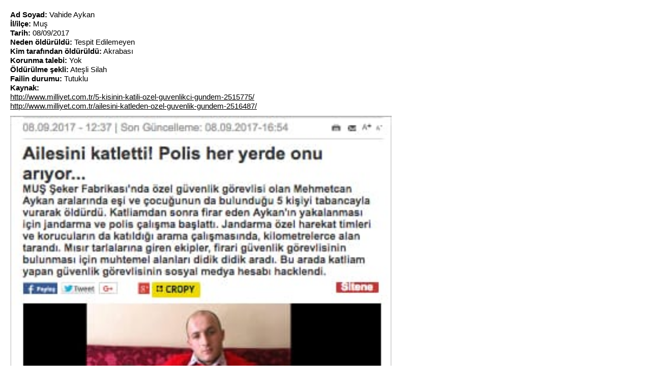

--- FILE ---
content_type: text/html; charset=utf-8
request_url: https://anitsayac.com/details.aspx?id=2141
body_size: 946
content:


<head>
<!-- Global site tag (gtag.js) - Google Analytics -->
<script async src="https://www.googletagmanager.com/gtag/js?id=UA-86236-35"></script>
<script>
  window.dataLayer = window.dataLayer || [];
  function gtag(){dataLayer.push(arguments);}
  gtag('js', new Date());

  gtag('config', 'UA-86236-35');
</script>


  <meta http-equiv="Content-Type" content="text/html; charset=utf-8" />

<style>
span{float:left;}
.bgyear2013h:hover { background-color: #ffff66}
.bgyear2012h:hover { background-color: #ffcc66}
.bgyear2011h:hover { background-color: #ff66ff}
.bgyear2010h:hover { background-color: #66ff66}
.bgyear2009h:hover { background-color: #66ffff}
.bgyear2008h:hover { background-color: #66ccff}
.bgyear2013 { background-color: #ffff66}
.bgyear2012 { background-color: #ffcc66}
.bgyear2011 { background-color: #ff66ff}
.bgyear2010 { background-color: #66ff66}
.bgyear2009 { background-color: #66ffff}
.bgyear2008 { background-color: #66ccff}




body 
{background-color: #white;;
   font-family: Helvetica;
text-indent: justify;
font-size: 15px;
height:100px;
margin:20px;
line-height:1.2em;
}

a
{
text-decoration: none;
color: black;


}

.year{
font-size:14px;
  padding-left: 10px;
   padding-right: 10px;
    cursor: hand; cursor: pointer;


}



</style>
</head>

<body>



<b>Ad Soyad:</b> Vahide Aykan<br><b>İl/ilçe: </b>Muş<br><b>Tarih: </b>08/09/2017<br><b>Neden öldürüldü:</b>  Tespit Edilemeyen<br><b>Kim tarafından öldürüldü:</b>  Akrabası<br><b>Korunma talebi:</b>  Yok<br><b>Öldürülme şekli:</b>  Ateşli Silah<br><b>Failin durumu: </b>Tutuklu<br><b>Kaynak:</b>  <br><a target=_blank href='http://www.milliyet.com.tr/5-kisinin-katili-ozel-guvenlikci-gundem-2515775/'><u>http://www.milliyet.com.tr/5-kisinin-katili-ozel-guvenlikci-gundem-2515775/</u></a><br><a target=_blank href='http://www.milliyet.com.tr/ailesini-katleden-ozel-guvenlik-gundem-2516487/'><u>http://www.milliyet.com.tr/ailesini-katleden-ozel-guvenlik-gundem-2516487/</u></a><br><img width=750    onerror='this.style.display="none";'  style='margin-top:10px' src='//i.anitsayac.com/ii/1872017.jpg'>

</body>